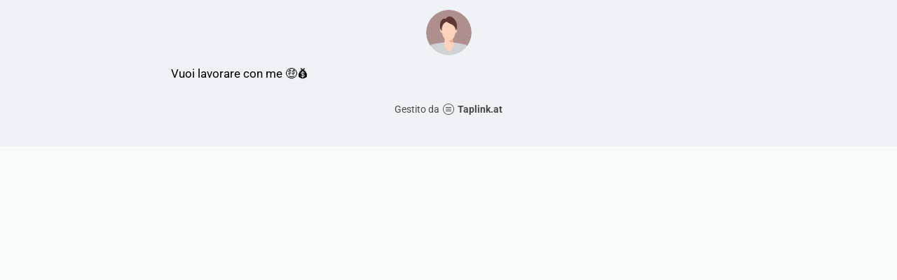

--- FILE ---
content_type: text/html; charset=utf-8
request_url: https://taplink.cc/gianpiomanzo
body_size: 1007
content:
<!DOCTYPE html> <html prefix="og: http://ogp.me/ns#" lang="it" data-format-date="d.m.Y" data-format-datetime="d.m.Y H:i"> <head> <title>Gianpiomanzo at Taplink</title>    <meta name=viewport content="width=device-width, user-scalable=no, initial-scale=1, maximum-scale=1, shrink-to-fit=no"/> <meta name=HandheldFriendly content=true> <meta http-equiv=Content-Type content='text/html; charset=utf-8'>     <link type='text/css' rel=stylesheet href='//us.x.taplink.st/s/css/frontend.css?1.2.10001'>      <link rel=icon href="/favicon.ico">  <link rel=apple-touch-icon sizes=300x300 href="/favicon.ico"/>  <link rel=canonical href="https://taplink.cc/gianpiomanzo"/> <meta name=format-detection content="telephone=no"/> <meta name=referrer content=always> <link rel=image_src href=""/> <meta property="og:image" content=""> <meta property="og:type" content=website /> <meta property="og:title" content="Gianpiomanzo at Taplink"/>  <meta property="og:url" content="https://taplink.cc/gianpiomanzo"/> <meta property="og:site_name" content="Taplink"/> <link rel="manifest" href="/9a4d2ba05734889.webmanifest"> </head> <body> <div class="main base-theme main-theme">    <style> html {min-height: 100%}</style> <script>
	window.account = {"account_id":5695919,"language_id":6,"language_code":"it","language_code_account":"it","main_page_id":7131569,"profile_id":5734889,"is_hidelink":false,"is_plus":0,"is_trial":0,"is_full_trial":0,"tariff_current":"basic","utc_timezone":3,"currency_id":3,"plan_until":null,"nickname":"gianpiomanzo","has_nickname":1,"profile_link":"https://taplink.cc/gianpiomanzo","theme":{"bg":{"color2":"#417d97"}},"menu":null,"menu_items":null,"addons":{"codes":[{"cb":"yandexMetrikaInit","cookie":"analytics","data":{"id":44929738,"simple":true}}]},"locales":{"pages":"it"},"currency":{"title":"€","code":"EUR","format":"%p %c","precision":2},"products":[],"username":"gianpiomanzo","current_page_id":7131569,"widgets":[],"custom_domain":false,"domain":"taplink.at","client":{"country":"us","timestamp":1769340356},"locale":{"formats":{"date":"d.m.Y"},"current":"it","direction":"ltr"},"number":{"decimal":".","thousands":",","precision":2},"weight":{"decimal":".","thousands":",","precision":3},"ts":"63341c05","html":""};
	window.data = {"page_id":7131569,"fields":[{"section":null,"items":[{"block_id":54450284,"options":[],"block_type_id":8,"block_type_name":"avatar","addon_target":null},{"block_id":54451412,"options":{"text":"Vuoi lavorare con me 🤑💰"},"block_type_id":1,"block_type_name":"text","addon_target":null}]}],"options":[]};
</script> <script type='text/javascript' src='//us.x.taplink.st/s/js/frontend.js?1.2.10001'></script> <div class="page vue"> <router-view></router-view> </div> </div> </body> </html>

--- FILE ---
content_type: application/javascript
request_url: https://us.x.taplink.st/s/js/locales.pages.it.js?1.2.10001
body_size: 2506
content:
/* 1.2.9964 */
window.$app.defineLanguage("it",0,{"ВС":"DOM","ВТ":"MAR","Да":"Sì","ПН":"LUN","ПТ":"VEN","СБ":"SAB","СР":"MER","ЧТ":"GIO","из":"fuori da",Email:"Email","шт.":"pezzi","Дни":"Giorni","Имя":"Nome","Код":"Codice","Май":"Maggio","Нет":"No","ФИО":"Nome completo","Июль":"Luglio","Июнь":"Giugno","Март":"Marzo","Файл":"File","Часы":"Ore","Язык":"Lingua","Адрес":"Indirizzo","Войти":"Accedi","Выбор":"Scelta","Выйти":"Esci","Город":"Città","Далее":"Avanti","Итого":"Totale","Ответ":"Risposta","Тариф":"Abbonamento","Файлы":"File","Цвета":"Colori","Число":"Numero","Шрифт":"Carattere","Август":"Agosto","Апрель":"Aprile","Вопрос":"Domanda","Индекс":"Codice postale","Купить":"Acquista","Минуты":"Minuti","Ноябрь":"Novembre","Отмена":"Scarta","Пароль":"Password","Скидка":"Sconto","Скрыть":"Nascondi","Статус":"Stato","Страна":"Stato","Товары":"Prodotti","Услуги":"Servizi","Январь":"Gennaio","Я понял":"Ho capito","Большой":"Grande","Выбрать":"Scegli","Галочка":"Segno di spunta","Декабрь":"Dicembre","Закрыть":"Chiuso","Корзина":"Carrello","Октябрь":"Ottobre","Оплачен":"Pagato","Открыть":"Aperto","Секунды":"Secondi","Слушать":"Ascolta","Средний":"Medio","Удалено":"Eliminato","Фамилия":"Cognome","Февраль":"Febbraio","Эксперт":"Esperto","Хочу это":"Voglio questo","Вы робот?":"Sei un robot?","Действия":"Azioni","Доставка":"Spedizione","Изменить":"Cambia","Контакты":"Contatti","Новый email":"Nuova email","Оплатить":"Da pagare","Показать":"Mostra","Прогресс":"Progressi","Промокод":"Codice promozionale","Сентябрь":"Settembre","Без имени":"No nome","В наличии":"Disponibile","Бесплатно":"Gratis","Заголовок":"Titolo","Коллекция":"Collezione","Отправить":"Invia","Положение":"Posizione","Применить":"Applica","Самовывоз":"Pickup","Старый email":"Vecchia email","Стоимость":"Costo","Все заказы":"Tutti gli ordini","Все товары":"Tutti i prodotti","Купить это":"Acquista questo","Не выбрано":"Non selezionata","Не оплачен":"Non pagato","Первое имя":"Nome","Сделано на":"Gestito da","Неверный CRC":"CRC sbagliato","Продолжить":"Continua","Дата заказа":"Data della richiesta","Мои покупки":"I miei acquisti","Мой профиль":"Il mio profilo","Не доступен":"Non disponibile","Авторизация":"Accedi","Вход по коду":"Accedi con il codice","Подтвердить":"Conferma","Регистрация":"Registrati","Новый пароль":"Nuova Password","По умолчанию":"Predefinito","Нет в наличии":"Non disponibile","Пользователь":"Utente","-- Не выбрано --":"--Non scelto--","Другие страны":"Altri Stati","Корзина пуста":"Carrello vuoto","Купить сейчас":"Acquista ora","Отправить код":"Manda il codice","Текущее время":"Ora corrente","Вход по паролю":"Accedi con password","Подтверждение":"Conferma","Введите пароль":"Inserisci la password","Завершить урок":"Termina lezione","Опции доставки":"Opzioni di consegna","Оформить заказ":"Fai un ordine","Получить товар":"Ottieni il prodotto","Сменить пароль":"Cambia password","Текстовое поле":"Campo di testo","Цифровой товар":"Prodotto digitale","Выберите страну":"Scegli il Paese","Название товара":"Nome del prodotto","Пароль неверный":"Password sbagliata","Получить доступ":"Ottieni l'accesso","Получить сейчас":"Ottieni ora","Область или край":"Regione o Stato","Перейти к оплате":"Procedi al pagamento","Перейти в корзину":"Vai al carrello","Поиск по названию":"Cerca","Построить маршрут":"Costruire un percorso","Электронная почта":"E-mail","Добавить в корзину":"Aggiungi al carrello","Промокод не найден":"Codice promozionale non trovato","Кабинет покупателя":"Area clienti","Продолжить покупки":"Continua con lo shopping","Вернуться в каталог":"Torna al catalogo","Зарегистрироваться":"Accedi","Защищенная страница":"Pagina protetta","Редактировать текст":"Modifica testo","Сохранить изменения":"Salva le modifiche","Межзнаковый интервал":"Spaziatura delle lettere","Межстрочный интервал":"Spaziatura tra le righe","Отправить на проверку":"Invia per la revisione","Активировать промокод":"Attiva un codice promozionale","Введите корректный email":"Inserisci una mail valida","Спасибо за вашу заявку":"Grazie per la tua iscrizione","Требуется авторизация":"Autorizzazione richiesta","Повторите новый пароль":"Ripeti la nuova password","Юридическая информация":"Note legali","Товар добавлен в корзину":"Articolo aggiunto al carrello","Необходимо заполнить поле":"Devi riempire il campo","Сменить электронную почту":"Cambia email","Максимальный размер файла: %s":"Misura massima del file: %s","Политика конфиденциальности":"Informativa sulla privacy","Товар недоступен для покупки":"Prodotto non disponibile per l'acquisto","Перетащите или выберите файлы":"Trascina o seleziona i file","Доступ к этой странице ограничен":"L'accesso a questa pagina è stato limitato","Введите корректный номер телефона":"Inserisci un valido numero di telefono","Необходимо выбрать метод доставки":"Si prega di selezionare un metodo di consegna","В магазине пока отсутствуют товары":"Prodotto non disponibile","Необходимо указать электронную почту":"Devi inserire la tua email","Отметьте картинки в следующем порядке":"Segna le immagini nell'ordine seguente","В магазине не настроены опции доставки":'Il negozio non ha l\'opzione "consegna a casa"',"Доставка в эту страну не осуществляется":"Non si effettuano consegne verso questo Stato","Ваш список покупок в настоящее время пуст":"Il tuo elenco della spesa è attualmente vuoto","Вы уверены что хотите удалить этот элемент?":"Sei sicuro di voler eliminare questo elemento?","Добавьте первый элемент, чтобы увидеть слои":"Aggiungi un primo elemento per vedere i livelli","На макете пока отсутствуют какие-либо элементы":"Attualmente non ci sono elementi nel layout","В магазине не настроены опции оформления заказа":"Le opzioni di ordinazione non sono configurate nello store","Вы авторизованы как {1}. Вы хотите выйти и оформить заявку на другой аккаунт?":"Attualmente hai effettuato l'accesso come {1}. Vuoi effettuare il logout e compilare un modulo di richiesta per un altro account?",'Мы отправили проверочный код на вашу электронную почту. Введите его и нажмите кнопку "Продолжить"':'Abbiamo mandato un codice di verifica alla tua email. Per favore inseriscilo qui e clicca su "Continua"',"Страница недоступна для просмотра всем. Для решения этой проблемы вам необходимо подключить профиль или доменное имя":"La pagina non è disponibile per essere visitata. Per risolvere questo problema devi connettere un profilo o un dominio","К сожалению эта функция была заблокирована, так как владелец страницы своевременно не оплатил ее. Если вас не затруднит, сообщите владельцу страницы о данной проблеме":"Sfortunatamente questa funzione è stata bloccata perchè il proprietario della pagina non ha pagato in tempo. Se possibile contatta il proprietario della pagina e faglielo sapere"});
